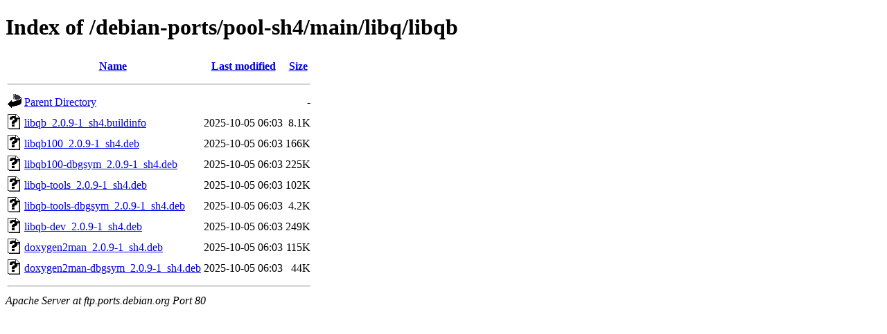

--- FILE ---
content_type: text/html;charset=UTF-8
request_url: http://ftp.ports.debian.org/debian-ports/pool-sh4/main/libq/libqb/?C=N;O=D
body_size: 606
content:
<!DOCTYPE HTML PUBLIC "-//W3C//DTD HTML 4.01//EN" "http://www.w3.org/TR/html4/strict.dtd">
<html>
 <head>
  <title>Index of /debian-ports/pool-sh4/main/libq/libqb</title>
 </head>
 <body>
<h1>Index of /debian-ports/pool-sh4/main/libq/libqb</h1>
  <table>
   <tr><th valign="top"><img src="/icons/blank.gif" alt="[ICO]"></th><th><a href="?C=N;O=A">Name</a></th><th><a href="?C=M;O=A">Last modified</a></th><th><a href="?C=S;O=A">Size</a></th></tr>
   <tr><th colspan="4"><hr></th></tr>
<tr><td valign="top"><img src="/icons/back.gif" alt="[PARENTDIR]"></td><td><a href="/debian-ports/pool-sh4/main/libq/">Parent Directory</a></td><td>&nbsp;</td><td align="right">  - </td></tr>
<tr><td valign="top"><img src="/icons/unknown.gif" alt="[   ]"></td><td><a href="libqb_2.0.9-1_sh4.buildinfo">libqb_2.0.9-1_sh4.buildinfo</a></td><td align="right">2025-10-05 06:03  </td><td align="right">8.1K</td></tr>
<tr><td valign="top"><img src="/icons/unknown.gif" alt="[   ]"></td><td><a href="libqb100_2.0.9-1_sh4.deb">libqb100_2.0.9-1_sh4.deb</a></td><td align="right">2025-10-05 06:03  </td><td align="right">166K</td></tr>
<tr><td valign="top"><img src="/icons/unknown.gif" alt="[   ]"></td><td><a href="libqb100-dbgsym_2.0.9-1_sh4.deb">libqb100-dbgsym_2.0.9-1_sh4.deb</a></td><td align="right">2025-10-05 06:03  </td><td align="right">225K</td></tr>
<tr><td valign="top"><img src="/icons/unknown.gif" alt="[   ]"></td><td><a href="libqb-tools_2.0.9-1_sh4.deb">libqb-tools_2.0.9-1_sh4.deb</a></td><td align="right">2025-10-05 06:03  </td><td align="right">102K</td></tr>
<tr><td valign="top"><img src="/icons/unknown.gif" alt="[   ]"></td><td><a href="libqb-tools-dbgsym_2.0.9-1_sh4.deb">libqb-tools-dbgsym_2.0.9-1_sh4.deb</a></td><td align="right">2025-10-05 06:03  </td><td align="right">4.2K</td></tr>
<tr><td valign="top"><img src="/icons/unknown.gif" alt="[   ]"></td><td><a href="libqb-dev_2.0.9-1_sh4.deb">libqb-dev_2.0.9-1_sh4.deb</a></td><td align="right">2025-10-05 06:03  </td><td align="right">249K</td></tr>
<tr><td valign="top"><img src="/icons/unknown.gif" alt="[   ]"></td><td><a href="doxygen2man_2.0.9-1_sh4.deb">doxygen2man_2.0.9-1_sh4.deb</a></td><td align="right">2025-10-05 06:03  </td><td align="right">115K</td></tr>
<tr><td valign="top"><img src="/icons/unknown.gif" alt="[   ]"></td><td><a href="doxygen2man-dbgsym_2.0.9-1_sh4.deb">doxygen2man-dbgsym_2.0.9-1_sh4.deb</a></td><td align="right">2025-10-05 06:03  </td><td align="right"> 44K</td></tr>
   <tr><th colspan="4"><hr></th></tr>
</table>
<address>Apache Server at ftp.ports.debian.org Port 80</address>
</body></html>
